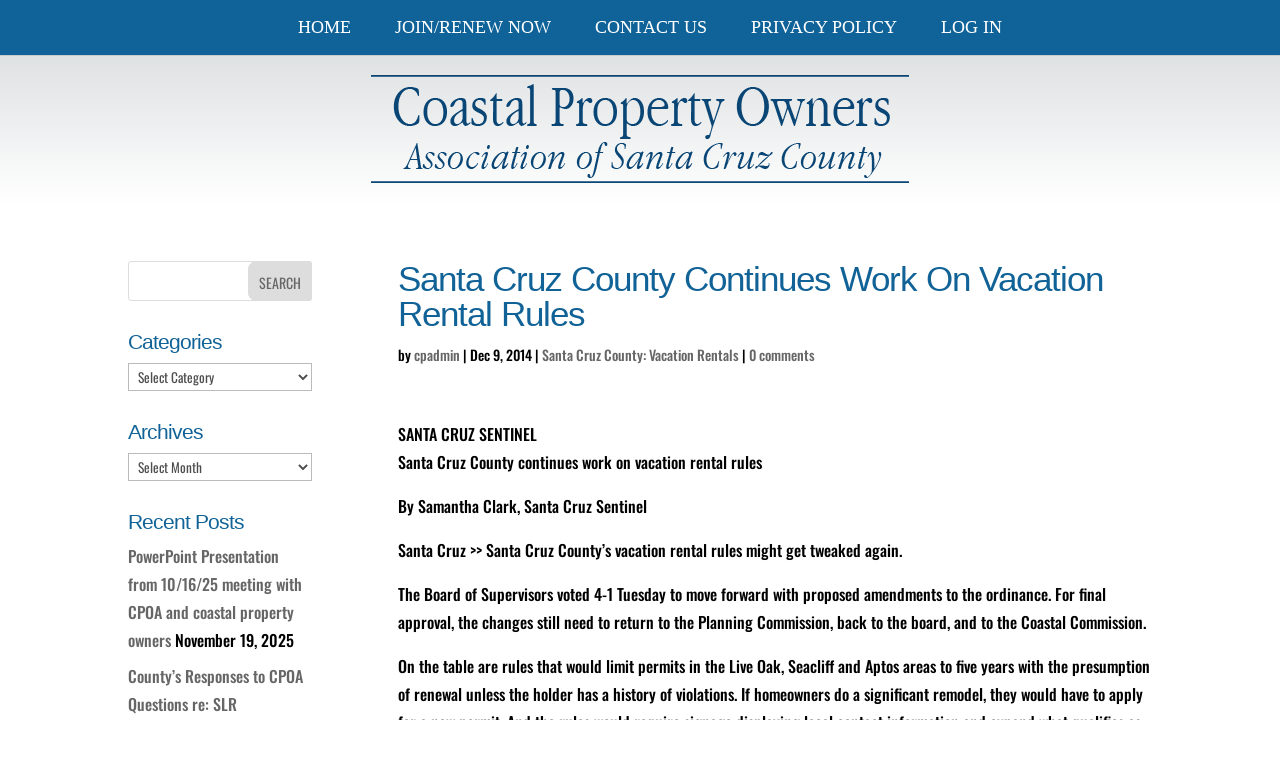

--- FILE ---
content_type: text/css
request_url: https://www.coastalpropertyowners.org/wp-content/themes/divi-child/style.css?ver=4.27.4
body_size: 1624
content:
/*
 Theme Name:     Coastal Property Owners Association of Santa Cruz
 Theme URI:      http://www.coastalpropertyowners.org
 Description:    Coastal Property Owners Association of Santa Cruz Theme
 Author:         PPD Multimedia
 Author URI:     http://www.ppdmultimedia.com
 Template:       Divi
 Version:        1.1
*/
 
@import url("../Divi/style.css");
 
/* =Theme customization starts here
------------------------------------------------------- */

/*
Custom Styles
*/

/* Remove sidebar from pages */

#main-content .container:before {background: none;}

/*
#sidebar {display:none;}
@media (min-width: 981px){
    #left-area {
        width: 100%;
        padding: 23px 0px 100px !important;
        float: none !important;
    }
}
 */



/* Main Page Styles */
#main-header {  }
#page-container { }
.container { } /* Menu Bar Padding */
.et_pb_row { } /* Body Padding */
#et-main-area #main-content {  } /* Body Drop Shadow */
#headerlogo { text-align:center; padding:20px; background: rgb(255,255,255); background: linear-gradient(0deg, rgba(255,255,255,1) 0%, rgba(223,226,227,1) 100%); }

/* Menu */
.et_menu_container { }
#et-top-navigation { }
#et-top-navigation ul { }
#et-top-navigation ul li { padding: 20px 20px 0 20px; }
#et-top-navigation ul li a { }
#et-top-navigation ul li ul { }
#et-top-navigation ul li ul li { }
#et-top-navigation ul li ul.sub-menu li a {  }
.facebookicon { background-image: url('images/facebookicon.png'); background-repeat: no-repeat; background-position: left; padding-left: 5px; }
.yelpicon { background-image: url('images/yelpicon.png'); background-repeat: no-repeat; background-position: left; padding-left: 5px; }
.socialicon { padding: 0px; margin: 0px; }

/* Footer */
#main-footer { padding: 5px; }
#main-footer #footer-widgets { padding: 25px 0 0 0; }
#main-footer #footer-widgets .footer-widget .fwidget  { width: 100% !important; font-size: 16px; padding: 5px; }
#main-footer #footer-widgets .footer-widget .fwidget a { color:#fff; text-decoration:none;  }
#main-footer #footer-widgets .footer-widget .fwidget a:hover { opacity: .75; }
#footer-bottom { display: none; }

/* Form Elements */
iframe, object, embed {max-width: 100%;}
input[type=text] { padding:8px; width:100%; border-radius: 8px; font-size:18px; }
input[type=email] { padding:8px; width:100%; border-radius: 8px; font-size:18px;  }
input[type=password] { padding:8px; width:100%; border-radius: 8px; font-size:18px; }
.tml-login .tml-field-wrap { text-align:center; }
#loginpage .tml-login .tml-field-wrap { text-align:left; }
input[type=submit] { padding:5px 20px; 5px 20px; background:#106399; color: #fff; font-size:30px; border:0 none; cursor:pointer; text-align: center; text-transform:uppercase; border-radius: 8px; }
.pmpro_btn { background:#106399!important; color: #fff!important; font-size:20px; text-transform:uppercase!important; border-radius: 8px; }
.numberfield { float:left; margin-left: -5px; }
.numberfield input { padding:8px; width:50px; border: solid 1px #bbb; float:left; padding-left: 20px;  }
.pmpro_submit { text-align: center; }
.pmpro_submit #pmpro_paypalexpress_checkout { clear:both; float:left; padding-top: 20px; }
#apn_div { width:200px!important; }
#firstpropertyownerfirstname_div { clear:both; width:47.5%!important; float:left!important; }
#firstpropertyownerlastname_div { width:47.5%!important; float:left!important; }
#secondpropertyownerfirstname_div { clear:both; width:47.5%!important; float:left!important; }
#secondpropertyownerlastname_div { width:47.5%!important; float:left!important; }
#mailingaddress_div { clear:both; }
#mailingcity_div { clear:both; width:30%!important; float:left!important; }
#mailingstate_div { width:30%!important; float:left!important; }
#mailingstate_div select#mailingstate { width:100%!important; height: 40px; font-size:18px; }
#mailingzip_div { width:30%!important; float:left!important; }
#siteaddress_div { clear:both; }
#sitecity_div { clear:both; width:30%!important; float:left!important; }
#sitestate_div { width:30%!important; float:left!important; }
#sitestate_div select#sitestate { width:100%!important; height: 40px; font-size:18px; }
#sitezip_div { width:30%!important; float:left!important; }
#primaryemail_div { clear:both; width:47.5%!important; float:left!important; }
#secondaryemail_div { width:47.5%!important; float:left!important; }
#primaryphone_div { clear:both; width:30%!important; float:left!important; }
#mobilephone_div { width:30%!important; float:left!important; }
#fax_div { width:30%!important; float:left!important; }
#timesupport_div { clear:both; }
#comments_div { width:100%!important; }
#comments_div textarea#comments { width:100%!important; }
#submit { color:#fff; }
#submit:hover { background:#106399; color: #fff; }




/* Misc */
.et_pb_widget_area_left { border-right:none; width:100%; padding:0px; }
.et_pb_widget_area_left a:link { color:#2463ae; }
li.tml-lostpassword-link { text-align:center; color:#2463ae!important; }
li.tml-lostpassword-link a { color:#2463ae!important; }
a.bluebutton { font-size:23px; background:#106399; color: #fff!important; padding: 5px 10px 5px 10px; text-transform:uppercase; border-radius: 8px; text-align:center; }

ul.linedlistul { list-style: none; padding: 25px 0 0 0; }
ul.linedlistul li.linedlistli { border-top: solid 1px #ccc; padding: 5px 0 5px 0; }
ul.linedlistul li.linedlistlilast { border-top: solid 1px #ccc; border-bottom: solid 1px #ccc; padding: 5px 0 5px 0; }
.headlineshadow { text-shadow: 0px 0px 20px rgba(0,0,0,1); }
.pmpro_content_message { width: 75%; margin-left: auto; margin-right: auto; }
.pmpro_content_message h3 { font-size:40px; margin-bottom: 20px; }
.pmpro_content_message { text-align:center; padding: 40px 0 200px 0; font-size:20px; }
.pmpro_content_message a { padding:10px 25px 10px 25px!important; background:#106399!important; color: #fff!important; font-size:31px; border:0 none; cursor:pointer; text-align: center; text-transform:uppercase!important; border-radius: 8px; }
.lineright { border-right: solid 1px #aaa; }

/* Media Queries */

/* Setting the breakpoint of the mobile menu */
@media only screen and ( max-width: 1050px ) {

}

@media all and ( min-width: 1301px ) and ( max-width: 1500px) {

}

@media all and ( min-width: 1001px ) and ( max-width: 1300px) {


}

@media all and ( min-width: 768px ) and ( max-width: 1000px ) {
   
}

@media all and ( min-width: 480px ) and ( max-width: 767px ) {
    #firstpropertyownerfirstname_div { clear:both; width:100%!important; }
    #firstpropertyownerlastname_div { clear:both; width:100%!important; }
    #secondpropertyownerfirstname_div { clear:both; width:100%!important; }
    #secondpropertyownerlastname_div { clear:both; width:100%!important; }
    #mailingcity_div { clear:both; width:100%!important; }
    #mailingstate_div { clear:both; width:100%!important; }
    #mailingstate_div select#mailingstate  { clear:both; width:100%!important; }
    #mailingzip_div  { clear:both; width:100%!important; }
    #sitecity_div { clear:both; width:100%!important; }
    #sitestate_div { clear:both; width:100%!important; }
    #sitestate_div select#sitestate { clear:both; width:100%!important; }
    #sitezip_div { clear:both; width:100%!important; }
    #primaryemail_div { clear:both; width:100%!important; }
    #secondaryemail_div { clear:both; width:100%!important; }
    #primaryphone_div { clear:both; width:100%!important; }
    #mobilephone_div { clear:both; width:100%!important; }
    #fax_div { clear:both; width:100%!important; }
    #comments_div { width:100%!important; }
    #comments_div textarea#comments { width:100%!important; }
    .pmpro_content_message { width: 90%; }
}

@media all and ( max-width: 479px ) {
    #firstpropertyownerfirstname_div { clear:both; width:100%!important; }
    #firstpropertyownerlastname_div { clear:both; width:100%!important; }
    #secondpropertyownerfirstname_div { clear:both; width:100%!important; }
    #secondpropertyownerlastname_div { clear:both; width:100%!important; }
    #mailingcity_div { clear:both; width:100%!important; }
    #mailingstate_div { clear:both; width:100%!important; }
    #mailingstate_div select#mailingstate  { clear:both; width:100%!important; }
    #mailingzip_div  { clear:both; width:100%!important; }
    #sitecity_div { clear:both; width:100%!important; }
    #sitestate_div { clear:both; width:100%!important; }
    #sitestate_div select#sitestate { clear:both; width:100%!important; }
    #sitezip_div { clear:both; width:100%!important; }
    #primaryemail_div { clear:both; width:100%!important; }
    #secondaryemail_div { clear:both; width:100%!important; }
    #primaryphone_div { clear:both; width:100%!important; }
    #mobilephone_div { clear:both; width:100%!important; }
    #fax_div { clear:both; width:100%!important; }
    #comments_div { width:100%!important; }
    #comments_div textarea#comments { width:100%!important; }
    .pmpro_content_message { width: 90%; }
    .pmpro_content_message a { padding:10px 25px 10px 25px!important; background:#106399; color: #fff; font-size:18px; border:0 none; cursor:pointer; text-align: center; text-transform:uppercase!important; border-radius: 8px; }
    .lineright { border-right: none; }

}

